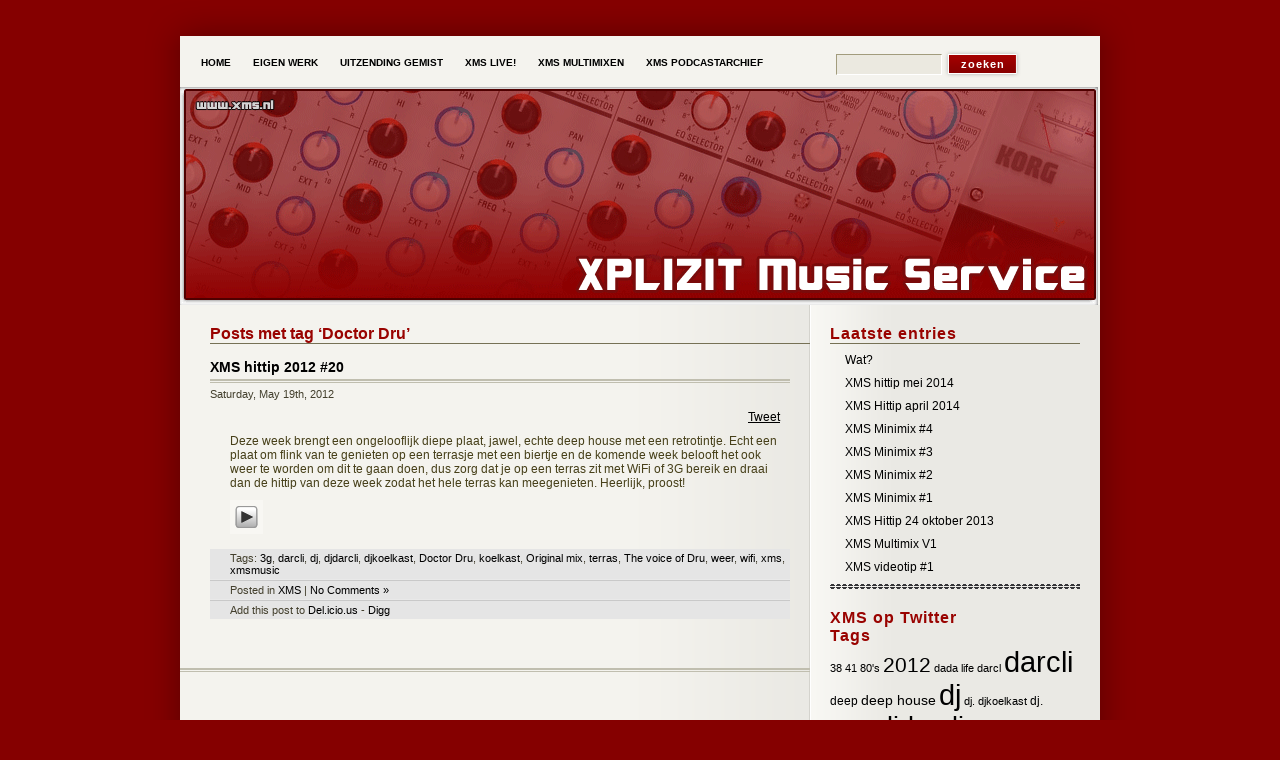

--- FILE ---
content_type: text/html; charset=UTF-8
request_url: https://www.xms.nl/tag/doctor-dru/
body_size: 5995
content:
<!DOCTYPE html PUBLIC "-//W3C//DTD XHTML 1.0 Transitional//EN" "http://www.w3.org/TR/xhtml1/DTD/xhtml1-transitional.dtd">
<html xmlns="http://www.w3.org/1999/xhtml" lang="en-US"
	prefix="og: https://ogp.me/ns#" >

<head profile="http://gmpg.org/xfn/11">
<meta http-equiv="Content-Type" content="text/html; charset=UTF-8" />



<meta name="generator" content="WordPress 5.8.12" /> <!-- leave this for stats -->

<link rel="stylesheet" href="https://www.xms.nl/wp-content/themes/deep-silent/style.css" type="text/css" media="screen" />
<link rel="alternate" type="application/rss+xml" title="XMS &#8211; XPLIZIT Music Service RSS Feed" href="https://www.xms.nl/feed/" />
<link rel="pingback" href="https://www.xms.nl/xmlrpc.php" />

<script type="text/javascript" src="https://www.xms.nl/wp-content/themes/deep-silent/script.js"></script>

<!--[if lte IE 6]>
<style type="text/css" media="screen">
	body { behavior: url("https://www.xms.nl/wp-content/themes/deep-silent/csshover3.htc"); }
	.entry img{
		width: expression(this.width > 530 ? 530: true);
	}
</style>
<![endif]-->




		<!-- All in One SEO 4.1.3.4 -->
		<title>XMS Doctor Dru | XMS - XPLIZIT Music Service</title>
		<link rel="canonical" href="https://www.xms.nl/tag/doctor-dru/" />
		<script type="application/ld+json" class="aioseo-schema">
			{"@context":"https:\/\/schema.org","@graph":[{"@type":"WebSite","@id":"https:\/\/www.xms.nl\/#website","url":"https:\/\/www.xms.nl\/","name":"XMS - XPLIZIT Music Service","publisher":{"@id":"https:\/\/www.xms.nl\/#organization"}},{"@type":"Organization","@id":"https:\/\/www.xms.nl\/#organization","name":"XMS - XPLIZIT Music Service","url":"https:\/\/www.xms.nl\/"},{"@type":"BreadcrumbList","@id":"https:\/\/www.xms.nl\/tag\/doctor-dru\/#breadcrumblist","itemListElement":[{"@type":"ListItem","@id":"https:\/\/www.xms.nl\/#listItem","position":"1","item":{"@type":"WebPage","@id":"https:\/\/www.xms.nl\/","name":"Home","description":"XMS","url":"https:\/\/www.xms.nl\/"},"nextItem":"https:\/\/www.xms.nl\/tag\/doctor-dru\/#listItem"},{"@type":"ListItem","@id":"https:\/\/www.xms.nl\/tag\/doctor-dru\/#listItem","position":"2","item":{"@type":"WebPage","@id":"https:\/\/www.xms.nl\/tag\/doctor-dru\/","name":"Doctor Dru","url":"https:\/\/www.xms.nl\/tag\/doctor-dru\/"},"previousItem":"https:\/\/www.xms.nl\/#listItem"}]},{"@type":"CollectionPage","@id":"https:\/\/www.xms.nl\/tag\/doctor-dru\/#collectionpage","url":"https:\/\/www.xms.nl\/tag\/doctor-dru\/","name":"XMS Doctor Dru | XMS - XPLIZIT Music Service","inLanguage":"en-US","isPartOf":{"@id":"https:\/\/www.xms.nl\/#website"},"breadcrumb":{"@id":"https:\/\/www.xms.nl\/tag\/doctor-dru\/#breadcrumblist"}}]}
		</script>
		<!-- All in One SEO -->

<link rel="stylesheet" href="https://www.xms.nl/wp-content/plugins/pinterest/pin-it.css" type="text/css" /><link rel='dns-prefetch' href='//s.w.org' />
		<script type="text/javascript">
			window._wpemojiSettings = {"baseUrl":"https:\/\/s.w.org\/images\/core\/emoji\/13.1.0\/72x72\/","ext":".png","svgUrl":"https:\/\/s.w.org\/images\/core\/emoji\/13.1.0\/svg\/","svgExt":".svg","source":{"concatemoji":"https:\/\/www.xms.nl\/wp-includes\/js\/wp-emoji-release.min.js?ver=5.8.12"}};
			!function(e,a,t){var n,r,o,i=a.createElement("canvas"),p=i.getContext&&i.getContext("2d");function s(e,t){var a=String.fromCharCode;p.clearRect(0,0,i.width,i.height),p.fillText(a.apply(this,e),0,0);e=i.toDataURL();return p.clearRect(0,0,i.width,i.height),p.fillText(a.apply(this,t),0,0),e===i.toDataURL()}function c(e){var t=a.createElement("script");t.src=e,t.defer=t.type="text/javascript",a.getElementsByTagName("head")[0].appendChild(t)}for(o=Array("flag","emoji"),t.supports={everything:!0,everythingExceptFlag:!0},r=0;r<o.length;r++)t.supports[o[r]]=function(e){if(!p||!p.fillText)return!1;switch(p.textBaseline="top",p.font="600 32px Arial",e){case"flag":return s([127987,65039,8205,9895,65039],[127987,65039,8203,9895,65039])?!1:!s([55356,56826,55356,56819],[55356,56826,8203,55356,56819])&&!s([55356,57332,56128,56423,56128,56418,56128,56421,56128,56430,56128,56423,56128,56447],[55356,57332,8203,56128,56423,8203,56128,56418,8203,56128,56421,8203,56128,56430,8203,56128,56423,8203,56128,56447]);case"emoji":return!s([10084,65039,8205,55357,56613],[10084,65039,8203,55357,56613])}return!1}(o[r]),t.supports.everything=t.supports.everything&&t.supports[o[r]],"flag"!==o[r]&&(t.supports.everythingExceptFlag=t.supports.everythingExceptFlag&&t.supports[o[r]]);t.supports.everythingExceptFlag=t.supports.everythingExceptFlag&&!t.supports.flag,t.DOMReady=!1,t.readyCallback=function(){t.DOMReady=!0},t.supports.everything||(n=function(){t.readyCallback()},a.addEventListener?(a.addEventListener("DOMContentLoaded",n,!1),e.addEventListener("load",n,!1)):(e.attachEvent("onload",n),a.attachEvent("onreadystatechange",function(){"complete"===a.readyState&&t.readyCallback()})),(n=t.source||{}).concatemoji?c(n.concatemoji):n.wpemoji&&n.twemoji&&(c(n.twemoji),c(n.wpemoji)))}(window,document,window._wpemojiSettings);
		</script>
		<style type="text/css">
img.wp-smiley,
img.emoji {
	display: inline !important;
	border: none !important;
	box-shadow: none !important;
	height: 1em !important;
	width: 1em !important;
	margin: 0 .07em !important;
	vertical-align: -0.1em !important;
	background: none !important;
	padding: 0 !important;
}
</style>
	<link rel='stylesheet' id='wp-block-library-css'  href='https://www.xms.nl/wp-includes/css/dist/block-library/style.min.css?ver=5.8.12' type='text/css' media='all' />
<link rel='stylesheet' id='__EPYT__style-css'  href='https://www.xms.nl/wp-content/plugins/youtube-embed-plus/styles/ytprefs.min.css?ver=13.4.3' type='text/css' media='all' />
<style id='__EPYT__style-inline-css' type='text/css'>

                .epyt-gallery-thumb {
                        width: 33.333%;
                }
                
</style>
<script type='text/javascript' src='https://www.xms.nl/wp-includes/js/jquery/jquery.min.js?ver=3.6.0' id='jquery-core-js'></script>
<script type='text/javascript' src='https://www.xms.nl/wp-includes/js/jquery/jquery-migrate.min.js?ver=3.3.2' id='jquery-migrate-js'></script>
<script type='text/javascript' id='__ytprefs__-js-extra'>
/* <![CDATA[ */
var _EPYT_ = {"ajaxurl":"https:\/\/www.xms.nl\/wp-admin\/admin-ajax.php","security":"42121d380f","gallery_scrolloffset":"20","eppathtoscripts":"https:\/\/www.xms.nl\/wp-content\/plugins\/youtube-embed-plus\/scripts\/","eppath":"https:\/\/www.xms.nl\/wp-content\/plugins\/youtube-embed-plus\/","epresponsiveselector":"[\"iframe.__youtube_prefs_widget__\"]","epdovol":"1","version":"13.4.3","evselector":"iframe.__youtube_prefs__[src], iframe[src*=\"youtube.com\/embed\/\"], iframe[src*=\"youtube-nocookie.com\/embed\/\"]","ajax_compat":"","ytapi_load":"light","pause_others":"","stopMobileBuffer":"1","vi_active":"","vi_js_posttypes":[]};
/* ]]> */
</script>
<script type='text/javascript' src='https://www.xms.nl/wp-content/plugins/youtube-embed-plus/scripts/ytprefs.min.js?ver=13.4.3' id='__ytprefs__-js'></script>
<link rel="https://api.w.org/" href="https://www.xms.nl/wp-json/" /><link rel="alternate" type="application/json" href="https://www.xms.nl/wp-json/wp/v2/tags/265" /><link rel="EditURI" type="application/rsd+xml" title="RSD" href="https://www.xms.nl/xmlrpc.php?rsd" />
<link rel="wlwmanifest" type="application/wlwmanifest+xml" href="https://www.xms.nl/wp-includes/wlwmanifest.xml" /> 
<meta name="generator" content="WordPress 5.8.12" />
<script type="text/javascript"><!--
function powerpress_pinw(pinw_url){window.open(pinw_url, 'PowerPressPlayer','toolbar=0,status=0,resizable=1,width=460,height=320');	return false;}
//-->
</script>
</head>
<body>
<div id="page-top"></div>

<div id="navmenu-bg">
<div class="nav-container">
<div id="navmenu">
			<ul>
				<li ><a href="https://www.xms.nl/" title="Home">Home</a></li>
				<li class="page_item page-item-2"><a href="https://www.xms.nl/eigenwerk/">Eigen werk</a></li>
<li class="page_item page-item-21"><a href="https://www.xms.nl/uitzendinggemist/">Uitzending gemist</a></li>
<li class="page_item page-item-17"><a href="https://www.xms.nl/xmslive/">XMS Live!</a></li>
<li class="page_item page-item-161"><a href="https://www.xms.nl/xms-multimixen/">XMS Multimixen</a></li>
<li class="page_item page-item-19"><a href="https://www.xms.nl/xms-podcastarchief/">XMS Podcastarchief</a></li>
			</ul>
</div>
</div>
<div class="header-search">
<form method="get" id="searchform" action="https://www.xms.nl/">
<div style="width: 185px;"><input type="text" value="" name="s" id="s" style="width: 100px;"/>
<input type="submit" id="searchsubmit" value="Zoeken" />
</div>
</form></div>
</div>
<div id="page">
<div id="header">
	<div id="headerimg">
		<div class="headerimg-left">
&nbsp;        </div>
        <div class="headerimg-right">
        </div>
	</div>
</div>
	<div id="content" class="narrowcolumn">
<div class="content-inside">
	
	<table width="100%" border="0" cellspacing="0" cellpadding="0">
  <tr>
    <td class="left">
		
 	   	  		<h2 class="pagetitle">Posts met tag &#8216;Doctor Dru&#8217;</h2>
 	  

		

				<div class="post">
				<h3 id="post-307"><a href="https://www.xms.nl/xms-hittip-2012-20/" rel="bookmark" title="Permanent Link to XMS hittip 2012 #20">XMS hittip 2012 #20</a></h3>
				<small>Saturday, May 19th, 2012</small>

				<div class="entry">
					<div style="float: right; margin-left: 10px;"><a href="http://twitter.com/share?url=https://www.xms.nl/xms-hittip-2012-20/&via=xmsmusic&text=XMS hittip 2012 #20&related=:&lang=en&count=horizontal" class="twitter-share-button">Tweet</a><script type="text/javascript" src="http://platform.twitter.com/widgets.js"></script></div><p>&nbsp;</p>
<p>Deze week brengt een ongelooflijk diepe plaat, jawel, echte deep house met een retrotintje. Echt een plaat om flink van te genieten op een terrasje met een biertje en de komende week belooft het ook weer te worden om dit te gaan doen, dus zorg dat je op een terras zit met WiFi of 3G bereik en draai dan de hittip van deze week zodat het hele terras kan meegenieten. Heerlijk, proost!</p>
<div class="powerpress_player" id="powerpress_player_9027"><a href="https://xms.nl/wp-content/uploads/2012/05/xms_hittip_Doctor_Dru_-_The_Voice_Of_Dru_Original_Mix.mp3" title="Play" onclick="return powerpress_embed_html5a('9027','https://xms.nl/wp-content/uploads/2012/05/xms_hittip_Doctor_Dru_-_The_Voice_Of_Dru_Original_Mix.mp3');" target="_blank"><img src="https://www.xms.nl/wp-content/plugins/powerpress/play_audio.png" title="Play" alt="Play" style="border:0;" width="23px" height="24px" /></a></div>

				</div>

				<div class="postmetadata">
                <p style="border-top:none;">Tags: <a href="https://www.xms.nl/tag/3g/" rel="tag">3g</a>, <a href="https://www.xms.nl/tag/darcli/" rel="tag">darcli</a>, <a href="https://www.xms.nl/tag/dj/" rel="tag">dj</a>, <a href="https://www.xms.nl/tag/djdarcli/" rel="tag">djdarcli</a>, <a href="https://www.xms.nl/tag/djkoelkast/" rel="tag">djkoelkast</a>, <a href="https://www.xms.nl/tag/doctor-dru/" rel="tag">Doctor Dru</a>, <a href="https://www.xms.nl/tag/koelkast/" rel="tag">koelkast</a>, <a href="https://www.xms.nl/tag/original-mix/" rel="tag">Original mix</a>, <a href="https://www.xms.nl/tag/terras/" rel="tag">terras</a>, <a href="https://www.xms.nl/tag/the-voice-of-dru/" rel="tag">The voice of Dru</a>, <a href="https://www.xms.nl/tag/weer/" rel="tag">weer</a>, <a href="https://www.xms.nl/tag/wifi/" rel="tag">wifi</a>, <a href="https://www.xms.nl/tag/xms/" rel="tag">xms</a>, <a href="https://www.xms.nl/tag/xmsmusic/" rel="tag">xmsmusic</a></p>                 <p>Posted in <a href="https://www.xms.nl/category/xms-2/" rel="category tag">XMS</a> |   <a href="https://www.xms.nl/xms-hittip-2012-20/#respond">No Comments &#187;</a></p>
                <p style="border-bottom:none;">Add this post to <a href="http://del.icio.us/post?url=https://www.xms.nl/xms-hittip-2012-20/&title=XMS hittip 2012 #20" target="_blank">Del.icio.us</a> -&nbsp;<a href="http://digg.com/submit?phase=2&url=https://www.xms.nl/xms-hittip-2012-20/&title=XMS hittip 2012 #20" target="_blank">Digg</a> </p>
                </div>

			</div>

				<div class="navigation">
			<div class="alignleft"></div>
			<div class="alignright"></div>
		</div>
	    </td>
    <td class="right">	<div id="sidebar">
		<ul>
			
		<li class="sideblock">
		<h2>Laatste entries</h2>
		<ul>
											<li>
					<a href="https://www.xms.nl/wat/">Wat?</a>
									</li>
											<li>
					<a href="https://www.xms.nl/xms-hittip-mei-2014/">XMS hittip mei 2014</a>
									</li>
											<li>
					<a href="https://www.xms.nl/xms-hittip-april-2014/">XMS Hittip april 2014</a>
									</li>
											<li>
					<a href="https://www.xms.nl/xms-minimix-4/">XMS Minimix #4</a>
									</li>
											<li>
					<a href="https://www.xms.nl/xms-minimix-3/">XMS Minimix #3</a>
									</li>
											<li>
					<a href="https://www.xms.nl/xms-minimix-2/">XMS Minimix #2</a>
									</li>
											<li>
					<a href="https://www.xms.nl/xms-minimix-1/">XMS Minimix #1</a>
									</li>
											<li>
					<a href="https://www.xms.nl/xms-hittip-24-oktober-2013/">XMS Hittip 24 oktober 2013</a>
									</li>
											<li>
					<a href="https://www.xms.nl/xms-multimix-v1/">XMS Multimix V1</a>
									</li>
											<li>
					<a href="https://www.xms.nl/xms-videotip-1/">XMS videotip #1</a>
									</li>
					</ul>

		</li><li class="sideblock"><h2>XMS op Twitter</h2><script charset="utf-8" src="http://widgets.twimg.com/j/2/widget.js"></script><script>new TWTR.Widget({  version: 2,  type: 'profile',  rpp: 4,  interval: 5000,  width: 250,  height: 400,  theme: {    shell: {      background: '#EBEBEB',      color: '#3B0B0B'    },    tweets: {      background: '#C9C9C9',      color: '#3B0B0B',      links: '#A60000'    }  },  features: {    scrollbar: false,    loop: true,    live: true, behavior: 'default'  }}).render().setUser('xmsmusic').start();</script></li><li class="sideblock"><h2>Tags</h2><div class="tagcloud"><a href="https://www.xms.nl/tag/38/" class="tag-cloud-link tag-link-91 tag-link-position-1" style="font-size: 8pt;" aria-label="38 (2 items)">38</a>
<a href="https://www.xms.nl/tag/41/" class="tag-cloud-link tag-link-110 tag-link-position-2" style="font-size: 8pt;" aria-label="41 (2 items)">41</a>
<a href="https://www.xms.nl/tag/80s/" class="tag-cloud-link tag-link-192 tag-link-position-3" style="font-size: 8pt;" aria-label="80&#039;s (2 items)">80&#039;s</a>
<a href="https://www.xms.nl/tag/2012/" class="tag-cloud-link tag-link-154 tag-link-position-4" style="font-size: 15.913043478261pt;" aria-label="2012 (17 items)">2012</a>
<a href="https://www.xms.nl/tag/dada-life/" class="tag-cloud-link tag-link-88 tag-link-position-5" style="font-size: 8pt;" aria-label="dada life (2 items)">dada life</a>
<a href="https://www.xms.nl/tag/darcl/" class="tag-cloud-link tag-link-227 tag-link-position-6" style="font-size: 8pt;" aria-label="darcl (2 items)">darcl</a>
<a href="https://www.xms.nl/tag/darcli/" class="tag-cloud-link tag-link-4 tag-link-position-7" style="font-size: 22pt;" aria-label="darcli (71 items)">darcli</a>
<a href="https://www.xms.nl/tag/deep/" class="tag-cloud-link tag-link-51 tag-link-position-8" style="font-size: 9.2173913043478pt;" aria-label="deep (3 items)">deep</a>
<a href="https://www.xms.nl/tag/deep-house/" class="tag-cloud-link tag-link-108 tag-link-position-9" style="font-size: 10.231884057971pt;" aria-label="deep house (4 items)">deep house</a>
<a href="https://www.xms.nl/tag/dj/" class="tag-cloud-link tag-link-7 tag-link-position-10" style="font-size: 21.898550724638pt;" aria-label="dj (70 items)">dj</a>
<a href="https://www.xms.nl/tag/dj-djkoelkast/" class="tag-cloud-link tag-link-199 tag-link-position-11" style="font-size: 8pt;" aria-label="dj. djkoelkast (2 items)">dj. djkoelkast</a>
<a href="https://www.xms.nl/tag/dj-koelkast/" class="tag-cloud-link tag-link-104 tag-link-position-12" style="font-size: 9.2173913043478pt;" aria-label="dj. koelkast (3 items)">dj. koelkast</a>
<a href="https://www.xms.nl/tag/djdarcli/" class="tag-cloud-link tag-link-186 tag-link-position-13" style="font-size: 20.173913043478pt;" aria-label="djdarcli (47 items)">djdarcli</a>
<a href="https://www.xms.nl/tag/djkoelkast/" class="tag-cloud-link tag-link-185 tag-link-position-14" style="font-size: 19.971014492754pt;" aria-label="djkoelkast (45 items)">djkoelkast</a>
<a href="https://www.xms.nl/tag/dub/" class="tag-cloud-link tag-link-229 tag-link-position-15" style="font-size: 8pt;" aria-label="dub (2 items)">dub</a>
<a href="https://www.xms.nl/tag/extended-mix/" class="tag-cloud-link tag-link-242 tag-link-position-16" style="font-size: 8pt;" aria-label="extended mix (2 items)">extended mix</a>
<a href="https://www.xms.nl/tag/februari/" class="tag-cloud-link tag-link-200 tag-link-position-17" style="font-size: 8pt;" aria-label="februari (2 items)">februari</a>
<a href="https://www.xms.nl/tag/hittip/" class="tag-cloud-link tag-link-13 tag-link-position-18" style="font-size: 20.579710144928pt;" aria-label="hittip (52 items)">hittip</a>
<a href="https://www.xms.nl/tag/house/" class="tag-cloud-link tag-link-50 tag-link-position-19" style="font-size: 8pt;" aria-label="house (2 items)">house</a>
<a href="https://www.xms.nl/tag/xms-nl/" class="tag-cloud-link tag-link-8 tag-link-position-20" style="font-size: 16.521739130435pt;" aria-label="https://xms.nl (20 items)">https://xms.nl</a>
<a href="https://www.xms.nl/tag/www-xms-nl/" class="tag-cloud-link tag-link-41 tag-link-position-21" style="font-size: 8pt;" aria-label="https://xms.nl (2 items)">https://xms.nl</a>
<a href="https://www.xms.nl/tag/januari/" class="tag-cloud-link tag-link-173 tag-link-position-22" style="font-size: 9.2173913043478pt;" aria-label="januari (3 items)">januari</a>
<a href="https://www.xms.nl/tag/koelkast/" class="tag-cloud-link tag-link-3 tag-link-position-23" style="font-size: 21.797101449275pt;" aria-label="koelkast (68 items)">koelkast</a>
<a href="https://www.xms.nl/tag/koelkast-darcli/" class="tag-cloud-link tag-link-111 tag-link-position-24" style="font-size: 8pt;" aria-label="koelkast. darcli (2 items)">koelkast. darcli</a>
<a href="https://www.xms.nl/tag/live/" class="tag-cloud-link tag-link-23 tag-link-position-25" style="font-size: 8pt;" aria-label="live (2 items)">live</a>
<a href="https://www.xms.nl/tag/minimix/" class="tag-cloud-link tag-link-376 tag-link-position-26" style="font-size: 10.231884057971pt;" aria-label="Minimix (4 items)">Minimix</a>
<a href="https://www.xms.nl/tag/mix/" class="tag-cloud-link tag-link-66 tag-link-position-27" style="font-size: 9.2173913043478pt;" aria-label="Mix (3 items)">Mix</a>
<a href="https://www.xms.nl/tag/movie-service/" class="tag-cloud-link tag-link-249 tag-link-position-28" style="font-size: 8pt;" aria-label="Movie Service (2 items)">Movie Service</a>
<a href="https://www.xms.nl/tag/multimix/" class="tag-cloud-link tag-link-29 tag-link-position-29" style="font-size: 8pt;" aria-label="multimix (2 items)">multimix</a>
<a href="https://www.xms.nl/tag/original-mix/" class="tag-cloud-link tag-link-40 tag-link-position-30" style="font-size: 19.36231884058pt;" aria-label="Original mix (39 items)">Original mix</a>
<a href="https://www.xms.nl/tag/pleasurekraft/" class="tag-cloud-link tag-link-18 tag-link-position-31" style="font-size: 8pt;" aria-label="pleasurekraft (2 items)">pleasurekraft</a>
<a href="https://www.xms.nl/tag/progressive/" class="tag-cloud-link tag-link-52 tag-link-position-32" style="font-size: 10.231884057971pt;" aria-label="progressive (4 items)">progressive</a>
<a href="https://www.xms.nl/tag/remix/" class="tag-cloud-link tag-link-12 tag-link-position-33" style="font-size: 12.768115942029pt;" aria-label="remix (8 items)">remix</a>
<a href="https://www.xms.nl/tag/sinterklaas/" class="tag-cloud-link tag-link-128 tag-link-position-34" style="font-size: 8pt;" aria-label="sinterklaas (2 items)">sinterklaas</a>
<a href="https://www.xms.nl/tag/sneeuw/" class="tag-cloud-link tag-link-124 tag-link-position-35" style="font-size: 8pt;" aria-label="sneeuw (2 items)">sneeuw</a>
<a href="https://www.xms.nl/tag/studio/" class="tag-cloud-link tag-link-24 tag-link-position-36" style="font-size: 8pt;" aria-label="studio (2 items)">studio</a>
<a href="https://www.xms.nl/tag/tipmix/" class="tag-cloud-link tag-link-172 tag-link-position-37" style="font-size: 10.231884057971pt;" aria-label="tipmix (4 items)">tipmix</a>
<a href="https://www.xms.nl/tag/true/" class="tag-cloud-link tag-link-106 tag-link-position-38" style="font-size: 8pt;" aria-label="true (2 items)">true</a>
<a href="https://www.xms.nl/tag/twitter/" class="tag-cloud-link tag-link-30 tag-link-position-39" style="font-size: 8pt;" aria-label="twitter (2 items)">twitter</a>
<a href="https://www.xms.nl/tag/week/" class="tag-cloud-link tag-link-14 tag-link-position-40" style="font-size: 11.04347826087pt;" aria-label="week (5 items)">week</a>
<a href="https://www.xms.nl/tag/winter/" class="tag-cloud-link tag-link-116 tag-link-position-41" style="font-size: 11.04347826087pt;" aria-label="winter (5 items)">winter</a>
<a href="https://www.xms.nl/tag/xms/" class="tag-cloud-link tag-link-5 tag-link-position-42" style="font-size: 22pt;" aria-label="xms (71 items)">xms</a>
<a href="https://www.xms.nl/tag/xmsmusic/" class="tag-cloud-link tag-link-31 tag-link-position-43" style="font-size: 20.782608695652pt;" aria-label="xmsmusic (54 items)">xmsmusic</a>
<a href="https://www.xms.nl/tag/xplizit/" class="tag-cloud-link tag-link-6 tag-link-position-44" style="font-size: 16.115942028986pt;" aria-label="XPLIZIT (18 items)">XPLIZIT</a>
<a href="https://www.xms.nl/tag/zomer/" class="tag-cloud-link tag-link-82 tag-link-position-45" style="font-size: 9.2173913043478pt;" aria-label="zomer (3 items)">zomer</a></div>
</li>		</ul>
	</div>

</td>
  </tr>
</table>

	
	



</div>

	</div>



<div id="footer">
  <div id="footernavmenu">
    <ul>
      <li ><a href="https://www.xms.nl/" title="Home">Home</a></li>
      <li class="page_item page-item-2"><a href="https://www.xms.nl/eigenwerk/">Eigen werk</a></li>
<li class="page_item page-item-21"><a href="https://www.xms.nl/uitzendinggemist/">Uitzending gemist</a></li>
<li class="page_item page-item-17"><a href="https://www.xms.nl/xmslive/">XMS Live!</a></li>
<li class="page_item page-item-161"><a href="https://www.xms.nl/xms-multimixen/">XMS Multimixen</a></li>
<li class="page_item page-item-19"><a href="https://www.xms.nl/xms-podcastarchief/">XMS Podcastarchief</a></li>
    </ul>
  </div>
  <div class="copyright">
    <p><font color="#999999">Met dank aan MIF</font><br />
      <a href="https://www.xms.nl/feed/">RSS Feed</a> 
     <!-- 82 queries. 0.234 seconds. -->
    </p>
    <div class="strip"></div>
  </div>
</div>
<script type='text/javascript' src='https://www.xms.nl/wp-content/plugins/youtube-embed-plus/scripts/fitvids.min.js?ver=13.4.3' id='__ytprefsfitvids__-js'></script>
<script type='text/javascript' src='https://www.xms.nl/wp-includes/js/wp-embed.min.js?ver=5.8.12' id='wp-embed-js'></script>
<script type='text/javascript' src='https://www.xms.nl/wp-content/plugins/powerpress/player.min.js?ver=5.8.12' id='powerpress-player-js'></script>
<script type="text/javascript">
(function() {
    window.PinIt = window.PinIt || { loaded:false };
    if (window.PinIt.loaded) return;
    window.PinIt.loaded = true;
    function async_load(){
        var s = document.createElement("script");
        s.type = "text/javascript";
        s.async = true;
        if (window.location.protocol == "https:")
            s.src = "https://assets.pinterest.com/js/pinit.js";
        else
            s.src = "http://assets.pinterest.com/js/pinit.js";
        var x = document.getElementsByTagName("script")[0];
        x.parentNode.insertBefore(s, x);
    }
    if (window.attachEvent)
        window.attachEvent("onload", async_load);
    else
        window.addEventListener("load", async_load, false);
})();
</script>
<script>
function exec_pinmarklet() {
    var e=document.createElement('script');
    e.setAttribute('type','text/javascript');
    e.setAttribute('charset','UTF-8');
    e.setAttribute('src','http://assets.pinterest.com/js/pinmarklet.js?r=' + Math.random()*99999999);
    document.body.appendChild(e);
}
</script><!--stats_footer_test--><script src="https://stats.wordpress.com/e-202604.js" type="text/javascript"></script>
<script type="text/javascript">
st_go({blog:'24966577',v:'ext',post:'0'});
var load_cmc = function(){linktracker_init(24966577,0,2);};
if ( typeof addLoadEvent != 'undefined' ) addLoadEvent(load_cmc);
else load_cmc();
</script>
</body>
</html>

--- FILE ---
content_type: text/css
request_url: https://www.xms.nl/wp-content/plugins/pinterest/pin-it.css
body_size: 123
content:
.pinterest-btn {
    height: 30px;
    margin: 0;
    padding: 0;
}

.pin-it-btn {
    position: absolute;
    background: url(http://assets.pinterest.com/images/pinit6.png);
    font: 11px Arial, sans-serif;
    text-indent: -9999em;
    font-size: .01em;
    color: #CD1F1F;
    height: 20px;
    width: 43px;
    background-position: 0 -7px;
}

.pin-it-btn:hover {
    background-position: 0 -28px;
}

.pin-it-btn:active {
    background-position: 0 -49px;
}